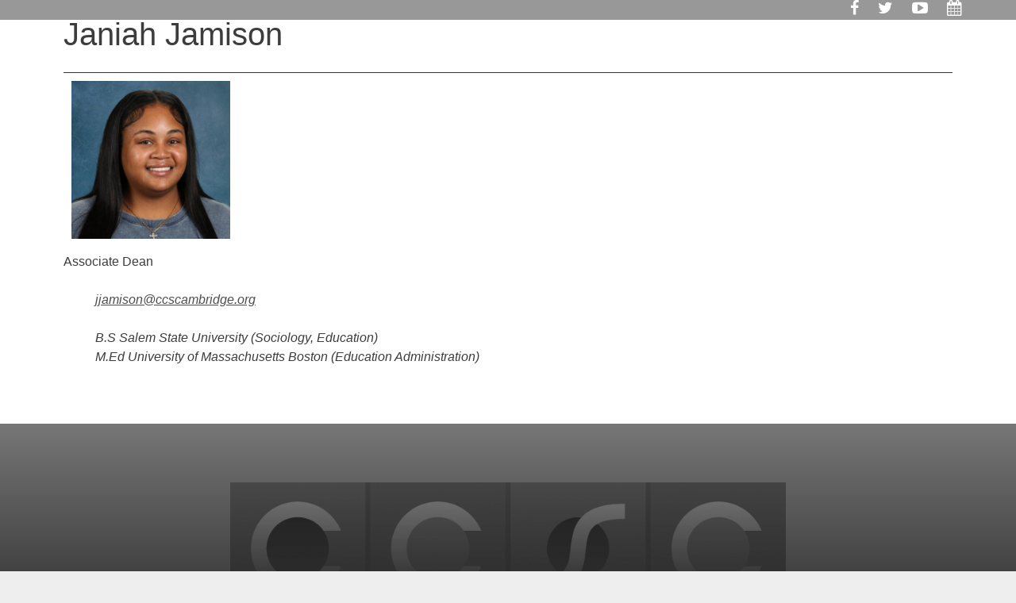

--- FILE ---
content_type: text/html; charset=utf-8
request_url: https://ccscambridge.org/content/janiah-jamison
body_size: 13148
content:
<!DOCTYPE html>
<html  lang="en" dir="ltr" prefix="content: http://purl.org/rss/1.0/modules/content/ dc: http://purl.org/dc/terms/ foaf: http://xmlns.com/foaf/0.1/ og: http://ogp.me/ns# rdfs: http://www.w3.org/2000/01/rdf-schema# sioc: http://rdfs.org/sioc/ns# sioct: http://rdfs.org/sioc/types# skos: http://www.w3.org/2004/02/skos/core# xsd: http://www.w3.org/2001/XMLSchema#">
<head>
  <meta charset="utf-8" />
<meta name="Generator" content="Drupal 7 (http://drupal.org)" />
<link rel="canonical" href="/content/janiah-jamison" />
<link rel="shortlink" href="/node/262" />
<link rel="shortcut icon" href="https://ccscambridge.org/favicon.ico" type="image/vnd.microsoft.icon" />
  <title>Janiah Jamison | Community Charter School of Cambridge</title>

      <meta name="MobileOptimized" content="width">
    <meta name="HandheldFriendly" content="true">
    <meta name="viewport" content="width=device-width">
  
  <style>
@import url("https://ccscambridge.org/sites/all/modules/colorbox_node/colorbox_node.css?r2bm6w");
@import url("https://ccscambridge.org/modules/field/theme/field.css?r2bm6w");
@import url("https://ccscambridge.org/modules/search/search.css?r2bm6w");
@import url("https://ccscambridge.org/modules/user/user.css?r2bm6w");
@import url("https://ccscambridge.org/sites/all/modules/views_slideshow_xtra/views_slideshow_xtra_overlay/css/views_slideshow_xtra_overlay.css?r2bm6w");
@import url("https://ccscambridge.org/sites/all/modules/views/css/views.css?r2bm6w");
@import url("https://ccscambridge.org/sites/all/modules/ckeditor/css/ckeditor.css?r2bm6w");
</style>
<style>
@import url("https://ccscambridge.org/sites/all/modules/colorbox/styles/default/colorbox_style.css?r2bm6w");
@import url("https://ccscambridge.org/sites/all/modules/ctools/css/ctools.css?r2bm6w");
@import url("https://ccscambridge.org/sites/all/modules/views_slideshow_xtra/views_slideshow_xtra.css?r2bm6w");
@import url("https://ccscambridge.org/sites/all/libraries/fontawesome/css/font-awesome.css?r2bm6w");
</style>
<style>
@import url("https://ccscambridge.org/sites/all/themes/community_charter_school_of_cambridge/css/styles.css?r2bm6w");
</style>
  <!-- Facebook Pixel Code -->
<script>
!function(f,b,e,v,n,t,s)
{if(f.fbq)return;n=f.fbq=function(){n.callMethod?
n.callMethod.apply(n,arguments):n.queue.push(arguments)};
if(!f._fbq)f._fbq=n;n.push=n;n.loaded=!0;n.version='2.0';
n.queue=[];t=b.createElement(e);t.async=!0;
t.src=v;s=b.getElementsByTagName(e)[0];
s.parentNode.insertBefore(t,s)}(window, document,'script',
'https://connect.facebook.net/en_US/fbevents.js');
fbq('init', '595741151330716');
fbq('track', 'PageView');
</script>
<noscript><img height="1" width="1" style="display:none"
src="https://www.facebook.com/tr?id=595741151330716&ev=PageView&noscript=1"
/></noscript>
<!-- End Facebook Pixel Code -->  <script src="https://ccscambridge.org/sites/all/modules/jquery_update/replace/jquery/1.10/jquery.js?v=1.10.2"></script>
<script src="https://ccscambridge.org/misc/jquery-extend-3.4.0.js?v=1.10.2"></script>
<script src="https://ccscambridge.org/misc/jquery-html-prefilter-3.5.0-backport.js?v=1.10.2"></script>
<script src="https://ccscambridge.org/misc/jquery.once.js?v=1.2"></script>
<script src="https://ccscambridge.org/misc/drupal.js?r2bm6w"></script>
<script src="https://ccscambridge.org/misc/ajax.js?v=7.80"></script>
<script src="https://ccscambridge.org/sites/all/modules/jquery_update/js/jquery_update.js?v=0.0.1"></script>
<script src="https://ccscambridge.org/sites/all/modules/admin_menu/admin_devel/admin_devel.js?r2bm6w"></script>
<script src="https://ccscambridge.org/sites/all/modules/views_slideshow_xtra/views_slideshow_xtra_overlay/js/views_slideshow_xtra_overlay.js?r2bm6w"></script>
<script src="https://ccscambridge.org/sites/all/libraries/colorbox/jquery.colorbox-min.js?r2bm6w"></script>
<script src="https://ccscambridge.org/sites/all/modules/colorbox/js/colorbox.js?r2bm6w"></script>
<script src="https://ccscambridge.org/sites/all/modules/colorbox/styles/default/colorbox_style.js?r2bm6w"></script>
<script src="https://ccscambridge.org/sites/all/modules/colorbox/js/colorbox_load.js?r2bm6w"></script>
<script src="https://ccscambridge.org/sites/all/modules/views_slideshow_xtra/views_slideshow_xtra.js?r2bm6w"></script>
<script src="https://ccscambridge.org/sites/all/modules/google_analytics/googleanalytics.js?r2bm6w"></script>
<script>(function(i,s,o,g,r,a,m){i["GoogleAnalyticsObject"]=r;i[r]=i[r]||function(){(i[r].q=i[r].q||[]).push(arguments)},i[r].l=1*new Date();a=s.createElement(o),m=s.getElementsByTagName(o)[0];a.async=1;a.src=g;m.parentNode.insertBefore(a,m)})(window,document,"script","https://www.google-analytics.com/analytics.js","ga");ga("create", "UA-129015779-1", {"cookieDomain":"auto"});ga("set", "anonymizeIp", true);ga("send", "pageview");</script>
<script src="https://ccscambridge.org/misc/progress.js?v=7.80"></script>
<script src="https://ccscambridge.org/sites/all/modules/colorbox_node/colorbox_node.js?r2bm6w"></script>
<script src="https://ccscambridge.org/sites/all/themes/community_charter_school_of_cambridge/js/headroom.min.js?r2bm6w"></script>
<script src="https://ccscambridge.org/sites/all/themes/community_charter_school_of_cambridge/js/script.js?r2bm6w"></script>
<script>jQuery.extend(Drupal.settings, {"basePath":"\/","pathPrefix":"","ajaxPageState":{"theme":"community_charter_school_of_cambridge","theme_token":"IAU7oufytzVVvUfDoFTnx4-PVe0sNrCrUoop1jGnFAw","jquery_version":"1.10","js":{"sites\/all\/modules\/jquery_update\/replace\/jquery\/1.10\/jquery.js":1,"misc\/jquery-extend-3.4.0.js":1,"misc\/jquery-html-prefilter-3.5.0-backport.js":1,"misc\/jquery.once.js":1,"misc\/drupal.js":1,"misc\/ajax.js":1,"sites\/all\/modules\/jquery_update\/js\/jquery_update.js":1,"sites\/all\/modules\/admin_menu\/admin_devel\/admin_devel.js":1,"sites\/all\/modules\/views_slideshow_xtra\/views_slideshow_xtra_overlay\/js\/views_slideshow_xtra_overlay.js":1,"sites\/all\/libraries\/colorbox\/jquery.colorbox-min.js":1,"sites\/all\/modules\/colorbox\/js\/colorbox.js":1,"sites\/all\/modules\/colorbox\/styles\/default\/colorbox_style.js":1,"sites\/all\/modules\/colorbox\/js\/colorbox_load.js":1,"sites\/all\/modules\/views_slideshow_xtra\/views_slideshow_xtra.js":1,"sites\/all\/modules\/google_analytics\/googleanalytics.js":1,"0":1,"misc\/progress.js":1,"sites\/all\/modules\/colorbox_node\/colorbox_node.js":1,"sites\/all\/themes\/community_charter_school_of_cambridge\/js\/headroom.min.js":1,"sites\/all\/themes\/community_charter_school_of_cambridge\/js\/script.js":1},"css":{"modules\/system\/system.base.css":1,"modules\/system\/system.menus.css":1,"modules\/system\/system.messages.css":1,"modules\/system\/system.theme.css":1,"sites\/all\/modules\/colorbox_node\/colorbox_node.css":1,"modules\/comment\/comment.css":1,"modules\/field\/theme\/field.css":1,"modules\/node\/node.css":1,"modules\/search\/search.css":1,"modules\/user\/user.css":1,"sites\/all\/modules\/views_slideshow_xtra\/views_slideshow_xtra_overlay\/css\/views_slideshow_xtra_overlay.css":1,"sites\/all\/modules\/views\/css\/views.css":1,"sites\/all\/modules\/ckeditor\/css\/ckeditor.css":1,"sites\/all\/modules\/colorbox\/styles\/default\/colorbox_style.css":1,"sites\/all\/modules\/ctools\/css\/ctools.css":1,"sites\/all\/modules\/views_slideshow_xtra\/views_slideshow_xtra.css":1,"sites\/all\/libraries\/fontawesome\/css\/font-awesome.css":1,"sites\/all\/themes\/community_charter_school_of_cambridge\/system.base.css":1,"sites\/all\/themes\/community_charter_school_of_cambridge\/system.menus.css":1,"sites\/all\/themes\/community_charter_school_of_cambridge\/system.messages.css":1,"sites\/all\/themes\/community_charter_school_of_cambridge\/system.theme.css":1,"sites\/all\/themes\/community_charter_school_of_cambridge\/comment.css":1,"sites\/all\/themes\/community_charter_school_of_cambridge\/node.css":1,"sites\/all\/themes\/community_charter_school_of_cambridge\/css\/styles.css":1}},"colorbox":{"opacity":"0.85","current":"{current} of {total}","previous":"\u00ab Prev","next":"Next \u00bb","close":"Close","maxWidth":"98%","maxHeight":"98%","fixed":true,"mobiledetect":true,"mobiledevicewidth":"480px","specificPagesDefaultValue":"admin*\nimagebrowser*\nimg_assist*\nimce*\nnode\/add\/*\nnode\/*\/edit\nprint\/*\nprintpdf\/*\nsystem\/ajax\nsystem\/ajax\/*"},"googleanalytics":{"trackOutbound":1,"trackMailto":1,"trackDownload":1,"trackDownloadExtensions":"7z|aac|arc|arj|asf|asx|avi|bin|csv|doc(x|m)?|dot(x|m)?|exe|flv|gif|gz|gzip|hqx|jar|jpe?g|js|mp(2|3|4|e?g)|mov(ie)?|msi|msp|pdf|phps|png|ppt(x|m)?|pot(x|m)?|pps(x|m)?|ppam|sld(x|m)?|thmx|qtm?|ra(m|r)?|sea|sit|tar|tgz|torrent|txt|wav|wma|wmv|wpd|xls(x|m|b)?|xlt(x|m)|xlam|xml|z|zip","trackColorbox":1},"colorbox_node":{"width":"600px","height":"600px"}});</script>
      <!--[if lt IE 9]>
    <script src="/sites/all/themes/zen/js/html5shiv.min.js"></script>
    <![endif]-->
  </head>
<body class="html not-front not-logged-in no-sidebars page-node page-node- page-node-262 node-type-staff-profile section-content" >
      <p class="skip-link__wrapper">
      <a href="#main-menu" class="skip-link visually-hidden visually-hidden--focusable" id="skip-link">Jump to navigation</a>
    </p>
      
<div class="layout-center">

  <header class="header" role="banner">

    
    
    
      <div class="header__region region region-header">
    <div class="block block-block social-media-links-block first last odd" id="block-block-7">

      
  <div class="social-media-links-wrapper"><ul class="social-media-links"><li>
<div id="google_translate_element"></div><script type="text/javascript">
function googleTranslateElementInit() {
  new google.translate.TranslateElement({pageLanguage: 'en', layout: google.translate.TranslateElement.InlineLayout.SIMPLE, gaTrack: true, gaId: 'UA-19573672-1'}, 'google_translate_element');
}
</script><script type="text/javascript" src="//translate.google.com/translate_a/element.js?cb=googleTranslateElementInit"></script>
</li>
<li><a target="_blank" class="smo" href="https://www.facebook.com/communitycharterschoolcambridge" id="fb-icon"><span>Facebook</span><i class="fa fa-facebook" aria-hidden="true"></i></a></li>
<li><a target="_blank" class="smo" href="https://twitter.com/CCSCambridge" id="tw-icon"><span>Twitter</span><i class="fa fa-twitter" aria-hidden="true"></i></a></li>
<li><a target="_blank" class="smo" href="https://www.youtube.com/channel/UCf4RJwmSIi15EqGNC9ISXbg/featured" id="yt-icon"><span>Youtube</span><i class="fa fa-youtube-play" aria-hidden="true"></i><br></a></li>
<li><a target="_blank" class="smo" href="/students-and-families/school-calendar" id="cal-icon"><span>School Calendar</span><i class="fa fa-calendar" aria-hidden="true"></i></a></li>
</ul>
</div>
</div>
  </div>

  </header>

  <div class="layout-3col layout-swap">

    
    <main class="layout-3col__full" role="main">
                  <a href="#skip-link" class="visually-hidden visually-hidden--focusable" id="main-content">Back to top</a>
                    <h1>Janiah Jamison</h1>
                                          


<article class="node node-staff-profile view-mode-full clearfix node-262" about="/content/janiah-jamison" typeof="sioc:Item foaf:Document">

      <header>
                  <span property="dc:title" content="Janiah Jamison" class="rdf-meta element-hidden"></span>
      
          </header>
  
  <div class="field field-name-field-staff-profile-picture field-type-image field-label-hidden"><div class="field-items"><div class="field-item even"><img typeof="foaf:Image" src="https://ccscambridge.org/sites/default/files/styles/medium/public/202122.JPG?itok=RO9UIIOW" width="220" height="219" alt="" /></div></div></div><div class="field field-name-field-title field-type-text field-label-hidden"><div class="field-items"><div class="field-item even">Associate Dean</div></div></div><div class="field field-name-body field-type-text-with-summary field-label-hidden"><div class="field-items"><div class="field-item even" property="content:encoded"><p><em><a href="mailto:jjamison@ccscambridge.org">jjamison@ccscambridge.org</a></em></p>
<p><em>B.S Salem State University (Sociology, Education) <br />
M.Ed University of Massachusetts Boston (Education Administration) </em></p>
<p>
 </p>
</div></div></div>
  
  
</article>          </main>

    <div class="layout-swap__top layout-3col__full">

      <a href="#skip-link" class="visually-hidden visually-hidden--focusable" id="main-menu" tabindex="-1">Back to top</a>

      
      
    </div>

    
    
  </div>

    <footer class="footer region region-footer" role="contentinfo">
    <div class="block block-block first odd" id="block-block-1">

      
  <p><img alt="" src="/sites/default/files/Logo-Footer.png" style="width:840px" /></p>

</div>
<div class="block block-block last even" id="block-block-2">

      
  <p>Community Charter School of Cambridge<br />
245 Bent St. Cambridge, MA 02141<br />
Phone: (617) 354-0047 | Fax: (617) 354-3624 | <a href="mailto:info@ccscambridge.org">info@ccscambridge.org</a></p>

</div>
  </footer>

</div>

  </body>
</html>


--- FILE ---
content_type: text/css
request_url: https://ccscambridge.org/sites/all/themes/community_charter_school_of_cambridge/css/styles.css?r2bm6w
body_size: 69484
content:
@charset "UTF-8";
* {
  box-sizing: border-box;
}

html {
  font-size: 100%;
  line-height: 1.5em;
  font-family: "Proxima Nova", proxima-nova, Helvetica, sans-serif;
  -ms-text-size-adjust: 100%;
  -webkit-text-size-adjust: 100%;
  min-height: 100%;
}

@media print {
  html {
    font-size: 12pt;
  }
}

body {
  margin: 0;
  padding: 0;
  color: #000;
  background-color: #fff;
}

article,
aside,
details,
figcaption,
figure,
footer,
header,
main,
menu,
nav,
section,
summary {
  display: block;
}

audio,
canvas,
progress,
video {
  display: inline-block;
}

audio:not([controls]) {
  display: none;
  height: 0;
}

progress {
  vertical-align: baseline;
}

template,
[hidden] {
  display: none;
}

a {
  color: #000;
  -webkit-text-decoration-skip: objects;
}

:visited {
  color: #000;
}

a:active {
  color: #c00;
}

a:active:not(.button) {
  background-color: transparent;
}

a:active,
a:hover {
  outline-width: 0;
}

@media print {
  :link,
  :visited {
    text-decoration: underline;
  }
  a[href]:after {
    content: " (" attr(href) ")";
    font-weight: normal;
    font-size: 16px;
    text-decoration: none;
  }
  a[href^='javascript:']:after,
  a[href^='#']:after {
    content: '';
  }
}

h1,
.header__site-name {
  font-size: 2rem;
  line-height: 3rem;
  margin-top: 1.5rem;
  margin-bottom: 1.5rem;
}

h2 {
  font-size: 1.5rem;
  line-height: 2.25rem;
  margin-top: 1.5rem;
  margin-bottom: 1.5rem;
}

h3 {
  font-size: 1.25rem;
  line-height: 2.25rem;
  margin-top: 1.5rem;
  margin-bottom: 1.5rem;
}

h4 {
  font-size: 1rem;
  line-height: 1.5rem;
  margin-top: 1.5rem;
  margin-bottom: 1.5rem;
}

h5 {
  font-size: 0.875rem;
  line-height: 1.5rem;
  margin-top: 1.5rem;
  margin-bottom: 1.5rem;
}

h6 {
  font-size: 0.625rem;
  line-height: 1.5rem;
  margin-top: 1.5rem;
  margin-bottom: 1.5rem;
}

abbr[title] {
  border-bottom: 0;
  text-decoration: underline;
  text-decoration: underline dotted;
}

@media print {
  abbr[title]:after {
    content: " (" attr(title) ")";
  }
}

b,
strong {
  font-weight: inherit;
}

strong,
b {
  font-weight: bolder;
}

pre,
code,
kbd,
samp,
var {
  font-family: Menlo, "DejaVu Sans Mono", "Ubuntu Mono", Courier, "Courier New", monospace, sans-serif;
  font-size: 1em;
}

dfn {
  font-style: italic;
}

mark {
  background-color: #fd0;
  color: #000;
}

small {
  font-size: 0.875rem;
}

sub,
sup {
  font-size: 0.625rem;
  line-height: 0;
  position: relative;
  vertical-align: baseline;
}

sub {
  bottom: -.25em;
}

sup {
  top: -.5em;
}

.divider,
hr {
  margin: 1.5rem 0;
  border: 0;
  border-top: 1px solid #cccccc;
}

.divider > :first-child,
hr > :first-child {
  margin-top: 1.5rem;
}

blockquote {
  margin: 1.5rem 2rem;
}

dl,
menu,
ol,
ul {
  margin: 1.5rem 0;
}

ol ol,
ol ul,
ul ol,
ul ul {
  margin: 0;
}

dd {
  margin: 0 0 0 32px;
}

[dir="rtl"] dd {
  margin: 0 32px 0 0;
}

menu,
ol,
ul {
  padding: 0 0 0 32px;
}

[dir="rtl"] menu, [dir="rtl"]
ol, [dir="rtl"]
ul {
  padding: 0 32px 0 0;
}

figure {
  margin: 1.5rem 0;
}

hr {
  box-sizing: content-box;
  height: 0;
  overflow: visible;
}

p,
pre {
  margin: 1.5rem 0;
}

img {
  border-style: none;
}

img,
svg {
  max-width: 100%;
  height: auto;
}

svg:not(:root) {
  overflow: hidden;
}

button,
input,
optgroup,
select,
textarea {
  box-sizing: border-box;
  max-width: 100%;
  font: inherit;
  margin: 0;
}

button {
  overflow: visible;
}

button,
select {
  text-transform: none;
}

input {
  overflow: visible;
}

[type='number']::-webkit-inner-spin-button,
[type='number']::-webkit-outer-spin-button {
  height: auto;
}

[type='search'] {
  -webkit-appearance: textfield;
  outline-offset: -2px;
}

[type='search']::-webkit-search-cancel-button, [type='search']::-webkit-search-decoration {
  -webkit-appearance: none;
}

::-webkit-input-placeholder {
  color: inherit;
  opacity: .54;
}

::-webkit-file-upload-button {
  -webkit-appearance: button;
  font: inherit;
}

.button,
button,
html [type='button'],
[type='reset'],
[type='submit'] {
  -moz-appearance: button;
  -webkit-appearance: button;
}

.button,
button,
[type='button'],
[type='reset'],
[type='submit'] {
  display: inline-block;
  padding: 2px 6px;
  line-height: inherit;
  text-decoration: none;
  cursor: pointer;
  color: #000;
}

.button::-moz-focus-inner,
button::-moz-focus-inner,
[type='button']::-moz-focus-inner,
[type='reset']::-moz-focus-inner,
[type='submit']::-moz-focus-inner {
  border-style: none;
  padding: 0;
}

.button:-moz-focusring,
button:-moz-focusring,
[type='button']:-moz-focusring,
[type='reset']:-moz-focusring,
[type='submit']:-moz-focusring {
  outline: 1px dotted ButtonText;
}

.button:hover, .button:focus, .button:active,
button:hover,
button:focus,
button:active,
[type='button']:hover,
[type='button']:focus,
[type='button']:active,
[type='reset']:hover,
[type='reset']:focus,
[type='reset']:active,
[type='submit']:hover,
[type='submit']:focus,
[type='submit']:active {
  text-decoration: none;
  color: #000;
}

.button[disabled],
button[disabled],
[disabled][type='button'],
[disabled][type='reset'],
[disabled][type='submit'] {
  cursor: default;
  color: #999999;
}

.button[disabled]:hover,
button[disabled]:hover,
[disabled]:hover[type='button'],
[disabled]:hover[type='reset'],
[disabled]:hover[type='submit'], .button[disabled]:focus,
button[disabled]:focus,
[disabled]:focus[type='button'],
[disabled]:focus[type='reset'],
[disabled]:focus[type='submit'], .button[disabled]:active,
button[disabled]:active,
[disabled]:active[type='button'],
[disabled]:active[type='reset'],
[disabled]:active[type='submit'] {
  color: #999999;
}

[type='checkbox'],
[type='radio'] {
  box-sizing: border-box;
  padding: 0;
}

fieldset {
  padding: 0.525rem 0.9375rem 0.975rem;
  border: 1px solid #cccccc;
  margin: 0 2px;
}

legend {
  box-sizing: border-box;
  display: table;
  max-width: 100%;
  white-space: normal;
  color: inherit;
  margin-left: -5px;
  padding: 0 5px;
}

label {
  display: block;
  font-weight: bold;
}

optgroup {
  font-weight: bold;
}

textarea {
  overflow: auto;
}

table {
  margin: 1.5rem 0;
  border-collapse: collapse;
  border-spacing: 0;
  width: 100%;
}

td,
th {
  padding: 0;
}

.layout-3col {
  margin-left: -20px;
  margin-right: -20px;
  padding-left: 0;
  padding-right: 0;
}

.layout-3col:before {
  content: "";
  display: table;
}

.layout-3col:after {
  content: "";
  display: table;
  clear: both;
}

.layout-3col__full, .layout-3col__left-content, .layout-3col__right-content, .layout-3col__left-sidebar, .layout-3col__right-sidebar, .layout-3col__first-left-sidebar, .layout-3col__second-left-sidebar, .layout-3col__col-1, .layout-3col__col-2, .layout-3col__col-3, .layout-3col__col-4, .layout-3col__col-x {
  clear: both;
  padding-left: 20px;
  padding-right: 20px;
  float: left;
  width: 100%;
  margin-left: 0%;
  margin-right: -100%;
}

[dir="rtl"] .layout-3col__full, [dir="rtl"] .layout-3col__left-content, [dir="rtl"] .layout-3col__right-content, [dir="rtl"] .layout-3col__left-sidebar, [dir="rtl"] .layout-3col__right-sidebar, [dir="rtl"] .layout-3col__first-left-sidebar, [dir="rtl"] .layout-3col__second-left-sidebar, [dir="rtl"] .layout-3col__col-1, [dir="rtl"] .layout-3col__col-2, [dir="rtl"] .layout-3col__col-3, [dir="rtl"] .layout-3col__col-4, [dir="rtl"] .layout-3col__col-x {
  float: right;
  margin-right: 0%;
  margin-left: -100%;
}

@media (min-width: 777px) {
  .layout-3col {
    margin-left: -12px;
    margin-right: -13px;
    padding-left: 0;
    padding-right: 0;
  }
  .layout-3col:before {
    content: "";
    display: table;
  }
  .layout-3col:after {
    content: "";
    display: table;
    clear: both;
  }
  [dir="rtl"] .layout-3col {
    margin-left: -13px;
    margin-right: -12px;
  }
  .layout-3col__full, .layout-3col__left-content, .layout-3col__right-content, .layout-3col__left-sidebar, .layout-3col__right-sidebar {
    float: left;
    width: 100%;
    margin-left: 0%;
    margin-right: -100%;
    padding-left: 12px;
    padding-right: 13px;
  }
  [dir="rtl"] .layout-3col__full, [dir="rtl"] .layout-3col__left-content, [dir="rtl"] .layout-3col__right-content, [dir="rtl"] .layout-3col__left-sidebar, [dir="rtl"] .layout-3col__right-sidebar {
    float: right;
    margin-right: 0%;
    margin-left: -100%;
  }
  [dir="rtl"] .layout-3col__full, [dir="rtl"] .layout-3col__left-content, [dir="rtl"] .layout-3col__right-content, [dir="rtl"] .layout-3col__left-sidebar, [dir="rtl"] .layout-3col__right-sidebar {
    padding-left: 13px;
    padding-right: 12px;
  }
  .layout-3col__first-left-sidebar, .layout-3col__col-1, .layout-3col__col-3, .layout-3col__col-x:nth-child(2n + 1) {
    float: left;
    width: 50%;
    margin-left: 0%;
    margin-right: -100%;
    padding-left: 12px;
    padding-right: 13px;
  }
  [dir="rtl"] .layout-3col__first-left-sidebar, [dir="rtl"] .layout-3col__col-1, [dir="rtl"] .layout-3col__col-3, [dir="rtl"] .layout-3col__col-x:nth-child(2n + 1) {
    float: right;
    margin-right: 0%;
    margin-left: -100%;
  }
  [dir="rtl"] .layout-3col__first-left-sidebar, [dir="rtl"] .layout-3col__col-1, [dir="rtl"] .layout-3col__col-3, [dir="rtl"] .layout-3col__col-x:nth-child(2n + 1) {
    padding-left: 13px;
    padding-right: 12px;
  }
  .layout-3col__second-left-sidebar, .layout-3col__col-2, .layout-3col__col-4, .layout-3col__col-x:nth-child(2n) {
    clear: none;
    float: left;
    width: 50%;
    margin-left: 50%;
    margin-right: -100%;
    padding-left: 12px;
    padding-right: 13px;
  }
  [dir="rtl"] .layout-3col__second-left-sidebar, [dir="rtl"] .layout-3col__col-2, [dir="rtl"] .layout-3col__col-4, [dir="rtl"] .layout-3col__col-x:nth-child(2n) {
    float: right;
    margin-right: 50%;
    margin-left: -100%;
  }
  [dir="rtl"] .layout-3col__second-left-sidebar, [dir="rtl"] .layout-3col__col-2, [dir="rtl"] .layout-3col__col-4, [dir="rtl"] .layout-3col__col-x:nth-child(2n) {
    padding-left: 13px;
    padding-right: 12px;
  }
}

@media (min-width: 999px) {
  .layout-3col__full {
    float: left;
    width: 100%;
    margin-left: 0%;
    margin-right: -100%;
  }
  [dir="rtl"] .layout-3col__full {
    float: right;
    margin-right: 0%;
    margin-left: -100%;
  }
  .layout-3col__left-content {
    float: left;
    width: 66.66667%;
    margin-left: 0%;
    margin-right: -100%;
  }
  [dir="rtl"] .layout-3col__left-content {
    float: right;
    margin-right: 0%;
    margin-left: -100%;
  }
  .layout-3col__right-content {
    float: left;
    width: 66.66667%;
    margin-left: 33.33333%;
    margin-right: -100%;
  }
  [dir="rtl"] .layout-3col__right-content {
    float: right;
    margin-right: 33.33333%;
    margin-left: -100%;
  }
  .layout-3col__left-sidebar, .layout-3col__first-left-sidebar, .layout-3col__second-left-sidebar {
    clear: right;
    float: right;
    width: 33.33333%;
    margin-right: 66.66667%;
    margin-left: -100%;
  }
  [dir="rtl"] .layout-3col__left-sidebar, [dir="rtl"] .layout-3col__first-left-sidebar, [dir="rtl"] .layout-3col__second-left-sidebar {
    clear: left;
  }
  [dir="rtl"] .layout-3col__left-sidebar, [dir="rtl"] .layout-3col__first-left-sidebar, [dir="rtl"] .layout-3col__second-left-sidebar {
    float: left;
    margin-left: 66.66667%;
    margin-right: -100%;
  }
  .layout-3col__right-sidebar {
    clear: right;
    float: right;
    width: 33.33333%;
    margin-right: 0%;
    margin-left: -100%;
  }
  [dir="rtl"] .layout-3col__right-sidebar {
    clear: left;
  }
  [dir="rtl"] .layout-3col__right-sidebar {
    float: left;
    margin-left: 0%;
    margin-right: -100%;
  }
  .layout-3col__col-1, .layout-3col__col-x:nth-child(3n+1) {
    clear: both;
    float: left;
    width: 33.33333%;
    margin-left: 0%;
    margin-right: -100%;
  }
  [dir="rtl"] .layout-3col__col-1, [dir="rtl"] .layout-3col__col-x:nth-child(3n+1) {
    float: right;
    margin-right: 0%;
    margin-left: -100%;
  }
  .layout-3col__col-2, .layout-3col__col-x:nth-child(3n+2) {
    clear: none;
    float: left;
    width: 33.33333%;
    margin-left: 33.33333%;
    margin-right: -100%;
  }
  [dir="rtl"] .layout-3col__col-2, [dir="rtl"] .layout-3col__col-x:nth-child(3n+2) {
    float: right;
    margin-right: 33.33333%;
    margin-left: -100%;
  }
  .layout-3col__col-3, .layout-3col__col-x:nth-child(3n) {
    clear: none;
    float: left;
    width: 33.33333%;
    margin-left: 66.66667%;
    margin-right: -100%;
  }
  [dir="rtl"] .layout-3col__col-3, [dir="rtl"] .layout-3col__col-x:nth-child(3n) {
    float: right;
    margin-right: 66.66667%;
    margin-left: -100%;
  }
  .layout-3col__col-4 {
    display: none;
  }
}

.layout-3col__grid-item-container {
  padding-left: 0;
  padding-right: 0;
}

.layout-3col__grid-item-container:before {
  content: "";
  display: table;
}

.layout-3col__grid-item-container:after {
  content: "";
  display: table;
  clear: both;
}

.layout-center {
  /*  @include zen-apply-gutter-padding(); */
  margin: 0 auto;
}

.layout-center--shared-grid,
.layout-center.layout-3col {
  padding-left: 0;
  padding-right: 0;
}

.layout-swap {
  position: relative;
}

@media (min-width: 555px) {
  .layout-swap {
    padding-top: 48px;
  }
}

@media (min-width: 555px) {
  .layout-swap__top {
    position: absolute;
    top: 0;
    height: 48px;
    width: 100%;
  }
}

.box {
  margin-bottom: 1.5rem;
  border: 5px solid #cccccc;
  padding: 1em;
}

.box__title {
  margin: 0;
}

.box:focus, .box:hover, .box.is-focus, .box--is-focus {
  border-color: #000;
}

.box--highlight {
  border-color: #000;
}

.clearfix:before,
.header:before,
.tabs:before {
  content: '';
  display: table;
}

.clearfix:after,
.header:after,
.tabs:after {
  content: '';
  display: table;
  clear: both;
}

.comment__section,
.comments {
  margin: 1.5rem 0;
}

.comment__title {
  margin: 0;
}

.comment__permalink {
  text-transform: uppercase;
  font-size: 75%;
}

.comment--preview,
.comment-preview {
  background-color: #fffadb;
}

.comment--nested,
.indented {
  margin-left: 32px;
}

[dir="rtl"] .comment--nested, [dir="rtl"] .indented {
  margin-left: 0;
  margin-right: 32px;
}

.header__logo {
  float: left;
  margin: 0 10px 0 0;
  padding: 0;
}

[dir="rtl"] .header__logo {
  float: right;
  margin: 0 0 0 10px;
}

.header__logo-image {
  vertical-align: bottom;
}

.header__name-and-slogan {
  float: left;
}

.header__site-name {
  margin: 0;
}

.header__site-link:link, .header__site-link:visited {
  color: #000;
  text-decoration: none;
}

.header__site-link:hover, .header__site-link:focus {
  text-decoration: underline;
}

.header__site-slogan {
  margin: 0;
}

.header__secondary-menu {
  float: right;
}

[dir="rtl"] .header__secondary-menu {
  float: left;
}

.header__region {
  clear: both;
}

.hidden,
html.js .js-hidden,
html.js .element-hidden,
html.js .js-hide {
  display: none;
}

.highlight-mark,
.new,
.update {
  color: #c00;
  background-color: transparent;
}

.inline-links,
.inline.links {
  padding: 0;
}

.inline-links__item,
.inline.links li {
  display: inline;
  list-style-type: none;
  padding: 0 1em 0 0;
}

[dir="rtl"] .inline-links__item, [dir="rtl"] .inline.links li, .inline.links [dir="rtl"] li {
  display: inline-block;
  padding: 0 0 0 1em;
}

.inline-sibling,
.field-label-inline .field-label,
span.field-label {
  display: inline;
  margin-right: 10px;
}

[dir="rtl"] .inline-sibling, [dir="rtl"] .field-label-inline .field-label, .field-label-inline [dir="rtl"] .field-label, [dir="rtl"] span.field-label {
  margin-right: 0;
  margin-left: 10px;
}

.inline-sibling__child,
.inline-sibling *,
.field-label-inline .field-label *,
span.field-label * {
  display: inline;
}

.inline-sibling__adjacent,
.inline-sibling + *,
.inline-sibling + * > :first-child,
.inline-sibling + * > :first-child > :first-child,
.field-label-inline .field-label + *,
span.field-label + *,
.field-label-inline .field-label + * > :first-child,
span.field-label + * > :first-child,
.field-label-inline .field-label + * > :first-child > :first-child,
span.field-label + * > :first-child > :first-child {
  display: inline;
}

.field-label-inline .field-label,
.field-label-inline .field-items {
  float: none;
}

.messages,
.messages--status {
  margin: 1.5rem 0;
  position: relative;
  padding: 10px 10px 10px 44px;
  border: 1px solid #0072b9;
}

[dir="rtl"] .messages, [dir="rtl"] .messages--status {
  padding: 10px 44px 10px 10px;
  background-position: 99% 8px;
}

.messages__icon {
  position: absolute;
  top: 50%;
  left: 10px;
  height: 24px;
  width: 24px;
  margin-top: -12px;
  line-height: 1;
}

[dir="rtl"] .messages__icon {
  left: auto;
  right: 0;
}

.messages__icon path {
  fill: #0072b9;
}

.messages__highlight,
.messages--error .error,
.messages.error .error {
  color: #000;
}

.messages__list {
  margin: 0;
}

.messages__item {
  list-style-image: none;
}

.messages--ok-color,
.messages,
.messages--status,
.ok,
.revision-current {
  background-color: #f6fcff;
  color: #0072b9;
}

.messages--warning-color,
.messages--warning,
.messages.warning,
.warning {
  background-color: #fffce6;
  color: #000;
}

.messages--error-color,
.messages--error,
.messages.error,
.error {
  background-color: #fff0f0;
  color: #c00;
}

.messages--warning,
.messages.warning {
  border-color: #fd0;
}

.messages--warning path,
.messages.warning path {
  fill: #fd0;
}

.messages--error,
.messages.error {
  border-color: #c00;
}

.messages--error path,
.messages.error path {
  fill: #c00;
}

@media print {
  .print-none,
  .toolbar,
  .action-links,
  .links,
  .book-navigation,
  .forum-topic-navigation,
  .feed-icons {
    display: none;
  }
}

.responsive-video,
.media-youtube-video,
.media-vimeo-preview-wrapper {
  position: relative;
  padding-bottom: 56.25%;
  padding-top: 25px;
  height: 0;
}

.responsive-video__embed,
.responsive-video iframe,
.media-youtube-video iframe,
.media-vimeo-preview-wrapper iframe {
  position: absolute;
  top: 0;
  left: 0;
  width: 100%;
  height: 100%;
}

.responsive-video--4-3 {
  padding-bottom: 75%;
}

.visually-hidden,
.element-invisible,
.element-focusable,
.breadcrumb__title,
.main-navigation .block-menu .block__title,
.main-navigation .block-menu-block .block__title {
  position: absolute !important;
  height: 1px;
  width: 1px;
  overflow: hidden;
  clip: rect(1px, 1px, 1px, 1px);
  word-wrap: normal;
}

.visually-hidden--off,
.visually-hidden--focusable:active,
.visually-hidden--focusable:focus,
.element-focusable:active,
.element-focusable:focus {
  position: static !important;
  clip: auto;
  height: auto;
  width: auto;
  overflow: visible;
}

.watermark {
  font-family: Impact, "Arial Narrow", Helvetica, sans-serif;
  font-weight: bold;
  text-transform: uppercase;
  display: block;
  height: 0;
  overflow: visible;
  background-color: transparent;
  color: #eeeeee;
  font-size: 75px;
  line-height: 1;
  text-align: center;
  text-shadow: 0 0 1px rgba(0, 0, 0, 0.1);
  word-wrap: break-word;
}

@media print {
  .breadcrumb {
    display: none;
  }
}

.breadcrumb__list {
  margin: 0;
  padding: 0;
}

.breadcrumb__item {
  display: inline;
  list-style-type: none;
  margin: 0;
  padding: 0;
}

.more-link,
.more-help-link {
  text-align: right;
}

[dir="rtl"] .more-link, [dir="rtl"] .more-help-link {
  text-align: left;
}

.more-link__help-icon,
.more-help-link a {
  padding: 1px 0 1px 20px;
  background-image: url(../sass/navigation/more-link/more-link__help-icon.svg);
  background-position: 0 50%;
  background-repeat: no-repeat;
}

[dir="rtl"] .more-link__help-icon, [dir="rtl"] .more-help-link a, .more-help-link [dir="rtl"] a {
  padding: 1px 20px 1px 0;
  background-position: 100% 50%;
}

.nav-menu__item,
.menu__item {
  list-style-image: url(../sass/navigation/nav-menu/leaf.svg);
  list-style-type: square;
}

.nav-menu__item.is-expanded, .nav-menu__item--is-expanded,
.is-expanded.menu__item,
.menu__item.is-expanded {
  list-style-image: url(../sass/navigation/nav-menu/expanded.svg);
  list-style-type: circle;
}

.nav-menu__item.is-collapsed, .nav-menu__item--is-collapsed,
.is-collapsed.menu__item,
.menu__item.is-collapsed {
  list-style-image: url(../sass/navigation/nav-menu/collapsed.svg);
  list-style-type: disc;
}

[dir="rtl"] .nav-menu__item.is-collapsed, [dir="rtl"] .nav-menu__item--is-collapsed, [dir="rtl"] .is-collapsed.menu__item, [dir="rtl"] .menu__item.is-collapsed {
  list-style-image: url(../sass/navigation/nav-menu/collapsed-rtl.svg);
}

.nav-menu__link.is-active, .nav-menu__link--is-active,
.menu a.active {
  color: #000;
}

.navbar,
.main-navigation .links,
.main-navigation .menu {
  margin: 0;
  padding: 0;
  text-align: left;
}

[dir="rtl"] .navbar, [dir="rtl"] .main-navigation .links, .main-navigation [dir="rtl"] .links,
[dir="rtl"] .main-navigation .menu, .main-navigation [dir="rtl"] .menu {
  text-align: right;
}

.navbar__item,
.navbar li,
.main-navigation .links li,
.main-navigation .menu li {
  float: left;
  padding: 0 10px 0 0;
  list-style-type: none;
  list-style-image: none;
}

[dir="rtl"] .navbar__item, [dir="rtl"]
.navbar li, [dir="rtl"] .main-navigation .links li, .main-navigation [dir="rtl"] .links li, [dir="rtl"] .main-navigation .menu li, .main-navigation [dir="rtl"] .menu li {
  float: right;
  padding: 0 0 0 10px;
}

@media only screen and (max-width: 620px) {
  #block-superfish-1 {
    height: 75px;
    background-color: #000;
    padding-top: 35px;
  }
}

#block-superfish-1 #superfish-1-accordion.sf-expanded {
  height: 1500px;
  overflow-y: hidden;
  padding: 10px 0 0 20px;
  font-size: 1.5em;
  width: 100%;
}

#block-superfish-1 #superfish-1-accordion.sf-expanded li {
  padding: 10px 20px;
  overflow-x: hidden;
}

#block-superfish-1 #superfish-1-accordion.sf-expanded li a {
  color: #fff;
  text-decoration: none;
  display: block;
}

#block-superfish-1 #superfish-1-accordion.sf-expanded li ul {
  padding-top: 10px;
}

#block-superfish-1 #superfish-1-accordion.sf-hidden {
  max-height: 0;
}

#block-superfish-1 #superfish-1-accordion {
  /*   transition: height .75s ease-in-out .1s;
    -moz-transition: all .75s ease-in-out .1s;
    -webkit-transition: all .75s ease-in-out .1s; */
  position: absolute;
  z-index: 42;
  background-color: #222;
  opacity: 0.9;
}

#block-superfish-1 #superfish-1-accordion li {
  background-color: transparent;
}

#block-superfish-1 #superfish-1-accordion .sf-depth-1.first {
  margin-top: 70px;
}

@media only screen and (max-width: 620px) {
  #block-superfish-1 #superfish-1-accordion .sf-depth-1.first {
    margin-top: 40px;
  }
}

#block-superfish-1 .sf-accordion-toggle {
  position: absolute;
  right: 17px;
  top: 17px;
}

#block-superfish-1 .sf-accordion-toggle #superfish-1-toggle {
  font-size: 3em;
  color: #000;
  text-decoration: none;
  background-color: transparent;
  display: block;
  height: 40px;
  width: 50px;
  padding-top: 20px;
}

#block-superfish-1 .sf-accordion-toggle #superfish-1-toggle span, #block-superfish-1 .sf-accordion-toggle #superfish-1-toggle span:before, #block-superfish-1 .sf-accordion-toggle #superfish-1-toggle span:after {
  cursor: pointer;
  display: block;
  width: 45px;
  height: 6px;
  position: absolute;
  background: #fff;
  z-index: 101;
  border-radius: 3px;
  transition: all 150ms ease-in-out;
  content: '';
}

#block-superfish-1 .sf-accordion-toggle #superfish-1-toggle span:before {
  top: -13px;
}

#block-superfish-1 .sf-accordion-toggle #superfish-1-toggle span:after {
  bottom: -13px;
}

#block-superfish-1 .sf-accordion-toggle #superfish-1-toggle.sf-expanded span {
  background-color: transparent;
}

#block-superfish-1 .sf-accordion-toggle #superfish-1-toggle.sf-expanded span:before, #block-superfish-1 .sf-accordion-toggle #superfish-1-toggle.sf-expanded span:after {
  top: 0;
}

#block-superfish-1 .sf-accordion-toggle #superfish-1-toggle.sf-expanded span:before {
  -ms-transform: rotate(45deg);
      transform: rotate(45deg);
}

#block-superfish-1 .sf-accordion-toggle #superfish-1-toggle.sf-expanded span:after {
  -ms-transform: rotate(-45deg);
      transform: rotate(-45deg);
}

#superfish-1.headroom--unpinned {
  -ms-transform: translateY(-150%);
      transform: translateY(-150%);
}

#superfish-1 {
  position: fixed;
  top: 25px;
  background-color: rgba(50, 50, 50, 0.4);
  z-index: 100;
  font-weight: 400;
}

#superfish-1 li {
  padding: 26px 0 0 15px;
  height: 55px;
  text-transform: uppercase;
}

#superfish-1 li a {
  color: #fff;
  text-decoration: none;
  padding-left: 5px;
}

#superfish-1 li ul {
  margin-top: 25px;
  background-color: rgba(50, 50, 50, 0.4);
  padding-top: 15px;
}

#superfish-1 li ul li {
  text-transform: none;
  padding: 0;
  height: 35px;
}

#superfish-1 li ul li a {
  padding: 0 0 0 15px;
}

#superfish-1 #menu-415-1 {
  background-image: url("../images/ccsc_logo.png");
  background-repeat: no-repeat;
  text-indent: -10000px;
  margin: 5px 100px 5px 40px;
  padding: 0;
  min-width: 225px;
}

#superfish-1 #menu-415-1 a {
  width: 100%;
  height: 100%;
}

#superfish-1 .sf-megamenu {
  background-color: rgba(50, 50, 50, 0.6);
  height: 390px;
  overflow: hidden;
}

#superfish-1 .sf-megamenu a.sf-depth-2.menuparent {
  display: block;
  background-color: #e52833;
  padding: 10px;
}

#superfish-1 .sf-megamenu li.last .sf-megamenu-column a.sf-depth-2.menuparent {
  margin-right: 75px;
}

#superfish-1 .sf-megamenu li.sf-depth-3 {
  padding: 20px 0 10px 10px;
}

.footer {
  background: linear-gradient(#777, #000);
  color: #fff;
  text-align: center;
}

.footer a, .footer a:visited {
  color: #fff;
}

.footer #block-block-1 {
  margin: 0 auto;
  max-width: 700px;
  padding: 50px 0;
}

#superfish-2 {
  max-width: 900px;
  margin: 0 auto;
  padding-top: 50px;
  padding-left: 9px;
}

#superfish-2 li {
  padding: 20px 50px 0 0;
  text-transform: uppercase;
}

#superfish-2 li a {
  color: #fff;
  text-decoration: none;
}

#superfish-2-select {
  width: 100%;
  color: #fff;
  background-color: #666;
}

.pager {
  clear: both;
  padding: 0;
  text-align: center;
}

@media print {
  .pager {
    display: none;
  }
}

.pager__item,
.pager__current-item,
.pager-current,
.pager-item,
.pager-first,
.pager-previous,
.pager-next,
.pager-last,
.pager-ellipsis {
  display: inline;
  padding: 0 .5em;
  list-style-type: none;
  background-image: none;
}

.pager__current-item,
.pager-current {
  font-weight: bold;
}

.skip-link {
  display: block;
  padding: 2px 0 3px;
  text-align: center;
}

.skip-link:link, .skip-link:visited {
  background-color: #666666;
  color: #fff;
}

.skip-link__wrapper {
  margin: 0;
}

@media print {
  .skip-link__wrapper {
    display: none;
  }
}

.tabs {
  margin: 1.125rem 0 0;
  line-height: 1.875rem;
  border-bottom: 1px solid #cccccc \0/ie;
  background-image: linear-gradient(to top, #cccccc 1px, transparent 1px);
  padding: 0 2px;
  list-style: none;
  white-space: nowrap;
}

@media print {
  .tabs {
    display: none;
  }
}

.tabs__tab {
  float: left;
  margin: 0 3px;
  border: 1px solid #cccccc;
  border-top-left-radius: 8px;
  border-top-right-radius: 8px;
  border-bottom-color: transparent;
  border-bottom: 0 \0/ie;
  overflow: hidden;
  background: #dddddd;
}

[dir="rtl"] .tabs__tab {
  float: right;
}

.tabs__tab.is-active {
  border-bottom-color: #fff;
}

.tabs__tab-link {
  padding: 0 1.5rem;
  display: block;
  text-decoration: none;
  transition: color .3s, background .3s, border .3s;
  text-shadow: #fff 0 1px 0;
  color: #000;
  background: #dddddd;
  letter-spacing: 1px;
}

.tabs__tab-link:focus, .tabs__tab-link:hover {
  background: #eaeaea;
}

.tabs__tab-link:active, .tabs__tab-link.is-active, .tabs__tab-link--is-active {
  background: #fff;
  text-shadow: none;
}

.tabs--off,
.views-displays .secondary {
  margin: 0;
  border-bottom: 0;
  padding: 0;
  background-image: none;
}

.tabs--secondary {
  margin-top: 1.5rem;
  font-size: 0.875rem;
  background-image: none;
}

.tabs + .tabs--secondary {
  margin-top: 0;
  background-image: linear-gradient(to top, #cccccc 1px, transparent 1px);
}

.tabs--secondary .tabs__tab {
  margin: 0.5625rem 0.1875rem;
  border: 0;
  background: transparent;
}

[dir="rtl"] .tabs--secondary .tabs__tab {
  float: right;
}

.tabs--secondary .tabs__tab.is-active {
  border-bottom-color: transparent;
}

.tabs--secondary .tabs__tab-link {
  border: 1px solid #cccccc;
  border-radius: 24px;
  color: #666666;
  background: #f1f1f1;
  letter-spacing: normal;
}

.tabs--secondary .tabs__tab-link:focus, .tabs--secondary .tabs__tab-link:hover {
  color: #333333;
  background: #dddddd;
  border-color: #999999;
}

.tabs--secondary .tabs__tab-link:active, .tabs--secondary .tabs__tab-link.is-active, .tabs--secondary .tabs__tab-link--is-active {
  color: white;
  text-shadow: #333333 0 1px 0;
  background: #666666;
  border-color: black;
}

.autocomplete,
.form-autocomplete {
  background-image: url(../sass/forms/autocomplete/throbber-inactive.png);
  background-position: 100% center;
  background-repeat: no-repeat;
}

[dir="rtl"] .autocomplete, [dir="rtl"] .form-autocomplete {
  background-position: 0% center;
}

.autocomplete__list-wrapper,
#autocomplete {
  border: 1px solid;
  overflow: hidden;
  position: absolute;
  z-index: 100;
}

.autocomplete__list,
#autocomplete ul {
  list-style: none;
  list-style-image: none;
  margin: 0;
  padding: 0;
}

.autocomplete__list-item,
#autocomplete li {
  background: #fff;
  color: #000;
  cursor: default;
  white-space: pre;
}

.autocomplete__list-item.is-selected, .autocomplete__list-item--is-selected,
#autocomplete li.is-selected,
#autocomplete .selected {
  background: #0072b9;
  color: #fff;
}

.autocomplete.is-throbbing, .autocomplete--is-throbbing,
.is-throbbing.form-autocomplete,
.form-autocomplete.throbbing {
  background-image: url(../sass/forms/autocomplete/throbber-active.gif);
}

.collapsible-fieldset,
.collapsible {
  position: relative;
}

.collapsible-fieldset__legend,
.collapsible .fieldset-legend {
  display: block;
  padding-left: 15px;
  background-image: url(../sass/forms/collapsible-fieldset/expanded.svg);
  background-position: 4px 50%;
  background-repeat: no-repeat;
}

[dir="rtl"] .collapsible-fieldset__legend, [dir="rtl"] .collapsible .fieldset-legend, .collapsible [dir="rtl"] .fieldset-legend {
  padding-left: 0;
  padding-right: 15px;
  background-position: right 4px top 50%;
}

.collapsible-fieldset__summary,
.collapsible .fieldset-legend .summary {
  color: #999999;
  font-size: .9em;
  margin-left: .5em;
}

.collapsible-fieldset.is-collapsed, .collapsible-fieldset--is-collapsed,
.is-collapsed.collapsible,
.collapsible.collapsed {
  border-bottom-width: 0;
  border-left-width: 0;
  border-right-width: 0;
  height: 1em;
}

.collapsible-fieldset.is-collapsed .collapsible-fieldset__wrapper, .collapsible-fieldset--is-collapsed__wrapper,
.is-collapsed.collapsible .collapsible-fieldset__wrapper,
.collapsible.collapsed .fieldset-wrapper {
  display: none;
}

.collapsible-fieldset.is-collapsed .collapsible-fieldset__legend, .collapsible-fieldset--is-collapsed__legend,
.is-collapsed.collapsible .collapsible-fieldset__legend,
.collapsible.collapsed .fieldset-legend, .collapsible-fieldset.is-collapsed .collapsible .fieldset-legend, .collapsible .collapsible-fieldset.is-collapsed .fieldset-legend,
.is-collapsed.collapsible .fieldset-legend {
  background-image: url(../sass/forms/collapsible-fieldset/collapsed.svg);
  background-position: 4px 50%;
}

[dir="rtl"] .collapsible-fieldset.is-collapsed .collapsible-fieldset__legend, [dir="rtl"] .collapsible-fieldset--is-collapsed__legend, [dir="rtl"] .is-collapsed.collapsible .collapsible-fieldset__legend, [dir="rtl"] .collapsible.collapsed .fieldset-legend, .collapsible.collapsed [dir="rtl"] .fieldset-legend, [dir="rtl"] .collapsible-fieldset.is-collapsed .collapsible .fieldset-legend, .collapsible [dir="rtl"] .collapsible-fieldset.is-collapsed .fieldset-legend, [dir="rtl"] .is-collapsed.collapsible .fieldset-legend {
  background-image: url(../sass/forms/collapsible-fieldset/collapsed-rtl.svg);
  background-position: right 4px top 50%;
}

.form-item {
  margin: 1.5rem 0;
}

.form-item__required,
.form-required {
  color: #c00;
}

.form-item__description,
.form-item .description {
  font-size: 0.875rem;
}

.form-item--inline div,
.form-item--inline label,
.container-inline .form-item div,
.container-inline .form-item label {
  display: inline;
}

.form-item--inline__exception,
.container-inline .fieldset-wrapper {
  display: block;
}

.form-item--tight,
.form-item--radio,
.form-type-radio,
.form-type-checkbox,
.password-parent,
.confirm-parent,
table .form-item {
  margin: 0;
}

.form-item--radio .form-item__label, .form-item--radio__label,
.form-type-radio .form-item__label,
.form-type-checkbox .form-item__label,
label.option {
  display: inline;
  font-weight: normal;
}

.form-item--radio .form-item__description, .form-item--radio__description,
.form-type-radio .form-item__description,
.form-type-checkbox .form-item__description,
.form-type-radio .description,
.form-type-checkbox .description, .form-item--radio .form-item .description, .form-item .form-item--radio .description,
.form-type-radio .form-item .description,
.form-item .form-type-radio .description,
.form-type-checkbox .form-item .description,
.form-item .form-type-checkbox .description {
  margin-left: 1.4em;
}

.form-item.is-error .form-item__widget, .form-item--is-error__widget,
.form-item.is-error input,
.form-item.is-error textarea,
.form-item.is-error select,
.form-item--is-error input,
.form-item--is-error textarea,
.form-item--is-error select,
.form-item input.error,
.form-item textarea.error,
.form-item select.error {
  border: 1px solid #c00;
}

.form-table__sticky-header,
.sticky-header {
  position: fixed;
  visibility: hidden;
  margin-top: 0;
  background-color: #fff;
}

.form-table__sticky-header.is-sticky, .form-table__sticky-header--is-sticky,
.is-sticky.sticky-header {
  visibility: visible;
}

.form-table__header,
.form-table th,
form table th {
  border-bottom: 3px solid #cccccc;
  padding-right: 1em;
  text-align: left;
}

[dir="rtl"] .form-table__header, [dir="rtl"] .form-table th, .form-table [dir="rtl"] th,
[dir="rtl"] form table th, form table [dir="rtl"] th {
  text-align: right;
  padding-left: 1em;
  padding-right: 0;
}

.form-table__body,
.form-table tbody,
form table tbody {
  border-top: 1px solid #cccccc;
}

.form-table__row,
.form-table tbody tr,
form table tbody tr {
  padding: .1em .6em;
  border-bottom: 1px solid #cccccc;
  background-color: #eeeeee;
}

.form-table__row:nth-child(even),
.form-table tbody tr:nth-child(even),
form table tbody tr:nth-child(even) {
  background-color: #fff;
}

.form-table__row.is-active, .form-table__row--is-active,
.form-table tbody tr.is-active,
form table tbody tr.is-active,
td.active {
  background-color: #dddddd;
}

.form-table__row.is-disabled, .form-table__row--is-disabled,
.form-table tbody tr.is-disabled,
form table tbody tr.is-disabled,
td.menu-disabled {
  background: #cccccc;
}

.form-table__row.is-selected, .form-table__row--is-selected,
.form-table tbody tr.is-selected,
form table tbody tr.is-selected,
tr.selected td {
  background: #fffdf0;
}

.form-table__list,
.form-table ul,
form table ul {
  margin: 0;
}

.form-table__narrow-column,
.form-table th.form-table__narrow-column,
form table th.form-table__narrow-column,
td .checkbox,
th .checkbox {
  width: -moz-min-content;
  width: -webkit-min-content;
  text-align: center;
}

.progress-bar,
.progress {
  font-weight: bold;
}

.progress-bar__bar,
.progress .bar {
  border-radius: 3px;
  margin: 0 .2em;
  border: 1px solid #666666;
  background-color: #cccccc;
}

.progress-bar__fill,
.progress .filled {
  height: 1.5em;
  width: 5px;
  background: #0072b9 url(../sass/forms/progress-bar/progress-bar.gif) repeat 0 0;
}

.progress-bar__percentage,
.progress .percentage {
  float: right;
}

[dir="rtl"] .progress-bar__percentage, [dir="rtl"] .progress .percentage, .progress [dir="rtl"] .percentage {
  float: left;
}

.progress-bar--inline,
.ajax-progress-bar {
  width: 16em;
  display: inline-block;
}

[dir="rtl"] .progress-bar--inline, [dir="rtl"] .ajax-progress-bar {
  float: right;
}

.progress-throbber,
.ajax-progress {
  display: inline-block;
}

[dir="rtl"] .progress-throbber, [dir="rtl"] .ajax-progress {
  float: right;
}

.progress-throbber__widget,
.ajax-progress .throbber {
  background: url(../sass/forms/progress-throbber/progress-throbber.gif) no-repeat 0 -18px transparent;
  float: left;
  height: 15px;
  margin: 2px;
  width: 15px;
}

[dir="rtl"] .progress-throbber__widget, [dir="rtl"] .ajax-progress .throbber, .ajax-progress [dir="rtl"] .throbber {
  float: right;
}

.progress-throbber__widget-in-tr,
tr .ajax-progress .throbber {
  margin: 0 2px;
}

.progress-throbber__message,
.ajax-progress .message {
  padding-left: 20px;
}

.resizable-textarea,
.resizable-textarea textarea {
  width: 100%;
  vertical-align: bottom;
}

.resizable-textarea__grippie,
.resizable-textarea .grippie {
  background: url(../sass/forms/resizable-textarea/grippie.png) no-repeat center 2px #eeeeee;
  border: 1px solid #cccccc;
  border-top-width: 0;
  cursor: s-resize;
  height: 9px;
  overflow: hidden;
}

.table-drag__wrapper,
body.drag {
  cursor: move;
}

.table-drag__item,
tr.drag {
  background-color: #fffadb;
}

.table-drag__item-previous,
tr.drag-previous {
  background-color: #fff7c2;
}

.table-drag__handle,
.tabledrag-handle {
  cursor: move;
  float: left;
  height: 1.7em;
  margin-left: -1em;
  overflow: hidden;
  text-decoration: none;
  font-size: 12px;
}

[dir="rtl"] .table-drag__handle, [dir="rtl"] .tabledrag-handle {
  float: right;
  margin-right: -1em;
  margin-left: 0;
}

.table-drag__handle:focus, .table-drag__handle:hover,
.tabledrag-handle:focus,
.tabledrag-handle:hover {
  text-decoration: none;
}

.table-drag__handle-icon,
.tabledrag-handle .handle {
  box-sizing: content-box;
  background: url(../sass/forms/table-drag/handle-icon.png) no-repeat 6px 9px;
  height: 13px;
  margin: -.4em .5em;
  padding: .42em .5em;
  width: 13px;
}

.table-drag__handle.is-hover .table-drag__handle-icon, .table-drag__handle-icon--is-hover,
.is-hover.tabledrag-handle .table-drag__handle-icon,
.tabledrag-handle-hover .handle, .table-drag__handle.is-hover .tabledrag-handle .handle, .tabledrag-handle .table-drag__handle.is-hover .handle,
.is-hover.tabledrag-handle .handle {
  background-position: 6px -11px;
}

.table-drag__toggle-weight-wrapper,
.tabledrag-toggle-weight-wrapper {
  text-align: right;
}

[dir="rtl"] .table-drag__toggle-weight-wrapper, [dir="rtl"] .tabledrag-toggle-weight-wrapper {
  text-align: left;
}

.table-drag__toggle-weight,
.tabledrag-toggle-weight {
  font-size: .9em;
}

.table-drag__indentation,
.indentation {
  float: left;
  height: 1.7em;
  margin: -.4em .2em -.4em -.4em;
  padding: .42em 0 .42em .6em;
  width: 20px;
}

[dir="rtl"] .table-drag__indentation, [dir="rtl"] .indentation {
  float: right;
  margin: -.4em -.4em -.4em .2em;
  padding: .42em .6em .42em 0;
}

.table-drag__tree-child,
.table-drag__tree-child-last,
.tree-child-last,
.table-drag__tree-child-horizontal,
.tree-child-horizontal,
.tree-child {
  background: url(../sass/forms/table-drag/tree-child.png) no-repeat 11px center;
}

[dir="rtl"] .table-drag__tree-child, [dir="rtl"] .table-drag__tree-child-last, [dir="rtl"] .tree-child-last, [dir="rtl"] .table-drag__tree-child-horizontal, [dir="rtl"] .tree-child-horizontal, [dir="rtl"] .tree-child {
  background-position: -65px center;
}

.table-drag__tree-child-last,
.tree-child-last {
  background-image: url(../sass/forms/table-drag/tree-child-last.png);
}

.table-drag__tree-child-horizontal,
.tree-child-horizontal {
  background-position: -11px center;
}

.view-id-what_we_offer {
  /* border-top: solid 5px #b1cee9;
	border-bottom: solid 5px #b1cee9; */
  background-color: #e8e6ea;
  padding: 50px 0px;
  font-weight: 400;
  text-align: center;
}

.view-id-what_we_offer .wwo-wrapper {
  height: 300px;
  overflow: hidden;
}

.view-id-what_we_offer .wwo-wrapper .imageholder {
  height: 100%;
}

.view-id-what_we_offer .wwo-wrapper .imageholder img {
  -o-object-fit: cover;
     object-fit: cover;
  width: 100%;
  height: 300px;
}

.view-id-what_we_offer .wwo-wrapper .textoverlay {
  margin-top: -50px;
  color: #fff;
  transition: all .5s ease-in-out;
  position: relative;
}

.view-id-what_we_offer .wwo-wrapper .textoverlay h3 {
  font-weight: 700;
  font-size: 2rem;
  color: #fff;
  width: -webkit-fit-content;
  width: -moz-fit-content;
  width: fit-content;
  text-transform: uppercase;
  margin: 0 auto 0 auto;
  letter-spacing: .25rem;
}

.view-id-what_we_offer .wwo-wrapper .textoverlay p {
  margin: 0 auto;
  max-width: 600px;
  padding: 8px 15% 17px 15%;
}

.view-id-what_we_offer .wwo-wrapper:hover .imageholder img {
  transition: all .5s ease-in-out;
  filter: brightness(50%);
}

.view-id-what_we_offer .wwo-wrapper:hover .textoverlay {
  margin-top: -180px;
}

.view-id-what_we_offer .views-row {
  padding: 0px 30px 20px 0px;
}

.view-id-what_we_offer .views-field {
  margin: auto;
}

.view-id-what_we_offer .views-field-field-what-we-offer-image, .view-id-what_we_offer .views-field-field-what-we-offer-video {
  width: 100%;
  position: relative;
}

.view-id-what_we_offer .views-field-field-what-we-offer-image img, .view-id-what_we_offer .views-field-field-what-we-offer-video img {
  width: 100%;
  max-width: 500px;
}

.view-id-what_we_offer .views-field-field-what-we-offer-video .field-content a:before {
  position: absolute;
  top: 50%;
  left: 50%;
  -ms-transform: translate(-50%, -50%);
      transform: translate(-50%, -50%);
  -webkit-transform: translate(-50%, -50%);
  content: "\f01d";
  font-family: FontAwesome;
  font-size: 100px;
  color: #fff;
  opacity: .8;
  text-shadow: 0px 0px 30px rgba(0, 0, 0, 0.5);
}

.view-id-what_we_offer .views-field-field-what-we-offer-video .field-content a:hover:before {
  color: #eee;
}

.view-id-what_we_offer .views-field-body {
  margin-top: 20px;
  width: 66%;
}

.view-id-what_we_offer ul {
  list-style-type: none;
}

@media (min-width: 320px) {
  .view-id-what_we_offer .offer-view-item:nth-child(1n+0) {
    float: left;
    width: 100%;
    margin-left: 0%;
    margin-right: -100%;
    clear: both;
  }
  [dir="rtl"] .view-id-what_we_offer .offer-view-item:nth-child(1n+0) {
    float: right;
    margin-right: 0%;
    margin-left: -100%;
  }
}

@media (min-width: 768px) {
  .view-id-what_we_offer .offer-view-item:nth-child(1n+0) {
    float: left;
    width: 100%;
    margin-left: 0%;
    margin-right: -100%;
    clear: both;
  }
  [dir="rtl"] .view-id-what_we_offer .offer-view-item:nth-child(1n+0) {
    float: right;
    margin-right: 0%;
    margin-left: -100%;
  }
}

@media (min-width: 960px) {
  .view-id-what_we_offer .offer-view-item:nth-child(3n+1) {
    float: left;
    width: 33.33333%;
    margin-left: 0%;
    margin-right: -100%;
    clear: both;
  }
  [dir="rtl"] .view-id-what_we_offer .offer-view-item:nth-child(3n+1) {
    float: right;
    margin-right: 0%;
    margin-left: -100%;
  }
  .view-id-what_we_offer .offer-view-item:nth-child(3n+2) {
    float: left;
    width: 33.33333%;
    margin-left: 33.33333%;
    margin-right: -100%;
    clear: none;
  }
  [dir="rtl"] .view-id-what_we_offer .offer-view-item:nth-child(3n+2) {
    float: right;
    margin-right: 33.33333%;
    margin-left: -100%;
  }
  .view-id-what_we_offer .offer-view-item:nth-child(3n+0) {
    float: left;
    width: 33.33333%;
    margin-left: 66.66667%;
    margin-right: -100%;
    clear: none;
  }
  [dir="rtl"] .view-id-what_we_offer .offer-view-item:nth-child(3n+0) {
    float: right;
    margin-right: 66.66667%;
    margin-left: -100%;
  }
}

.view-id-what_we_offer:after {
  content: "";
  display: table;
  clear: both;
}

.view-id-what_we_offer .view-header {
  padding: 0 0 30px 0;
}

.view-id-what_we_offer .view-header h1 {
  margin: 0 auto;
  font-family: "Proxima Nova", proxima-nova, sans-serif;
  font-style: normal;
  font-weight: 700;
  text-align: center;
}

.view-id-what_we_offer .view-header p {
  width: 70%;
  font-weight: 400;
  text-align: center;
  margin: 0 auto;
}

.view-id-circle_image_anchors {
  padding: 40px 0px;
  /* border-bottom: solid 5px #b1cee9; */
  background-color: #e2f4ff;
  font-weight: 400;
}

.view-id-circle_image_anchors ul {
  list-style-type: none;
}

.view-id-circle_image_anchors ul li {
  padding: 20px;
}

@media (min-width: 320px) {
  .view-id-circle_image_anchors .circle-view-item:nth-child(1n+0) {
    float: left;
    width: 100%;
    margin-left: 0%;
    margin-right: -100%;
    clear: both;
  }
  [dir="rtl"] .view-id-circle_image_anchors .circle-view-item:nth-child(1n+0) {
    float: right;
    margin-right: 0%;
    margin-left: -100%;
  }
}

@media (min-width: 768px) {
  .view-id-circle_image_anchors .circle-view-item:nth-child(2n+1) {
    float: left;
    width: 50%;
    margin-left: 0%;
    margin-right: -100%;
    clear: both;
  }
  [dir="rtl"] .view-id-circle_image_anchors .circle-view-item:nth-child(2n+1) {
    float: right;
    margin-right: 0%;
    margin-left: -100%;
  }
  .view-id-circle_image_anchors .circle-view-item:nth-child(2n+0) {
    float: left;
    width: 50%;
    margin-left: 50%;
    margin-right: -100%;
    clear: none;
  }
  [dir="rtl"] .view-id-circle_image_anchors .circle-view-item:nth-child(2n+0) {
    float: right;
    margin-right: 50%;
    margin-left: -100%;
  }
}

@media (min-width: 960px) {
  .view-id-circle_image_anchors .circle-view-item:nth-child(2n+1) {
    float: left;
    width: 50%;
    margin-left: 0%;
    margin-right: -100%;
    clear: both;
  }
  [dir="rtl"] .view-id-circle_image_anchors .circle-view-item:nth-child(2n+1) {
    float: right;
    margin-right: 0%;
    margin-left: -100%;
  }
  .view-id-circle_image_anchors .circle-view-item:nth-child(2n+0) {
    float: left;
    width: 50%;
    margin-left: 50%;
    margin-right: -100%;
    clear: none;
  }
  [dir="rtl"] .view-id-circle_image_anchors .circle-view-item:nth-child(2n+0) {
    float: right;
    margin-right: 50%;
    margin-left: -100%;
  }
}

.view-id-circle_image_anchors:after {
  content: "";
  display: table;
  clear: both;
}

.view-id-circle_image_anchors .views-field-field-circle-image {
  float: left;
  padding: 0px 25px;
}

.view-id-circle_image_anchors .circle-view-item {
  padding: 20px 40px 50px 0px;
}

.view-id-circle_image_anchors .views-field-title {
  font-family: "Proxima Nova", proxima-nova, sans-serif;
  font-style: normal;
  font-weight: 700;
  padding-bottom: 10px;
}

.view-id-circle_image_anchors .views-field-title a {
  text-decoration: none;
}

@media only screen and (max-width: 550px) {
  .view-id-circle_image_anchors {
    text-align: center;
    padding: 0;
    margin-top: -24px;
  }
  .view-id-circle_image_anchors .views-field-field-circle-image {
    float: none;
    margin-bottom: 15px;
  }
  .view-id-circle_image_anchors .views-field-body {
    width: 80%;
    margin: 0 auto;
  }
}

@media (min-width: 320px) {
  .view-id-staff .staff-view-item:nth-child(2n+1) {
    float: left;
    width: 50%;
    margin-left: 0%;
    margin-right: -100%;
    clear: both;
  }
  [dir="rtl"] .view-id-staff .staff-view-item:nth-child(2n+1) {
    float: right;
    margin-right: 0%;
    margin-left: -100%;
  }
  .view-id-staff .staff-view-item:nth-child(2n+0) {
    float: left;
    width: 50%;
    margin-left: 50%;
    margin-right: -100%;
    clear: none;
  }
  [dir="rtl"] .view-id-staff .staff-view-item:nth-child(2n+0) {
    float: right;
    margin-right: 50%;
    margin-left: -100%;
  }
}

@media (min-width: 768px) {
  .view-id-staff .staff-view-item:nth-child(4n+1) {
    float: left;
    width: 25%;
    margin-left: 0%;
    margin-right: -100%;
    clear: both;
  }
  [dir="rtl"] .view-id-staff .staff-view-item:nth-child(4n+1) {
    float: right;
    margin-right: 0%;
    margin-left: -100%;
  }
  .view-id-staff .staff-view-item:nth-child(4n+2) {
    float: left;
    width: 25%;
    margin-left: 25%;
    margin-right: -100%;
    clear: none;
  }
  [dir="rtl"] .view-id-staff .staff-view-item:nth-child(4n+2) {
    float: right;
    margin-right: 25%;
    margin-left: -100%;
  }
  .view-id-staff .staff-view-item:nth-child(4n+3) {
    float: left;
    width: 25%;
    margin-left: 50%;
    margin-right: -100%;
    clear: none;
  }
  [dir="rtl"] .view-id-staff .staff-view-item:nth-child(4n+3) {
    float: right;
    margin-right: 50%;
    margin-left: -100%;
  }
  .view-id-staff .staff-view-item:nth-child(4n+0) {
    float: left;
    width: 25%;
    margin-left: 75%;
    margin-right: -100%;
    clear: none;
  }
  [dir="rtl"] .view-id-staff .staff-view-item:nth-child(4n+0) {
    float: right;
    margin-right: 75%;
    margin-left: -100%;
  }
}

@media (min-width: 960px) {
  .view-id-staff .staff-view-item:nth-child(6n+1) {
    float: left;
    width: 16.66667%;
    margin-left: 0%;
    margin-right: -100%;
    clear: both;
  }
  [dir="rtl"] .view-id-staff .staff-view-item:nth-child(6n+1) {
    float: right;
    margin-right: 0%;
    margin-left: -100%;
  }
  .view-id-staff .staff-view-item:nth-child(6n+2) {
    float: left;
    width: 16.66667%;
    margin-left: 16.66667%;
    margin-right: -100%;
    clear: none;
  }
  [dir="rtl"] .view-id-staff .staff-view-item:nth-child(6n+2) {
    float: right;
    margin-right: 16.66667%;
    margin-left: -100%;
  }
  .view-id-staff .staff-view-item:nth-child(6n+3) {
    float: left;
    width: 16.66667%;
    margin-left: 33.33333%;
    margin-right: -100%;
    clear: none;
  }
  [dir="rtl"] .view-id-staff .staff-view-item:nth-child(6n+3) {
    float: right;
    margin-right: 33.33333%;
    margin-left: -100%;
  }
  .view-id-staff .staff-view-item:nth-child(6n+4) {
    float: left;
    width: 16.66667%;
    margin-left: 50%;
    margin-right: -100%;
    clear: none;
  }
  [dir="rtl"] .view-id-staff .staff-view-item:nth-child(6n+4) {
    float: right;
    margin-right: 50%;
    margin-left: -100%;
  }
  .view-id-staff .staff-view-item:nth-child(6n+5) {
    float: left;
    width: 16.66667%;
    margin-left: 66.66667%;
    margin-right: -100%;
    clear: none;
  }
  [dir="rtl"] .view-id-staff .staff-view-item:nth-child(6n+5) {
    float: right;
    margin-right: 66.66667%;
    margin-left: -100%;
  }
  .view-id-staff .staff-view-item:nth-child(6n+0) {
    float: left;
    width: 16.66667%;
    margin-left: 83.33333%;
    margin-right: -100%;
    clear: none;
  }
  [dir="rtl"] .view-id-staff .staff-view-item:nth-child(6n+0) {
    float: right;
    margin-right: 83.33333%;
    margin-left: -100%;
  }
}

.view-id-staff:after {
  content: "";
  display: table;
  clear: both;
}

@media (min-width: 320px) {
  .view-id-staff .admin-view-item:nth-child(2n+1) {
    float: left;
    width: 50%;
    margin-left: 0%;
    margin-right: -100%;
    clear: both;
  }
  [dir="rtl"] .view-id-staff .admin-view-item:nth-child(2n+1) {
    float: right;
    margin-right: 0%;
    margin-left: -100%;
  }
  .view-id-staff .admin-view-item:nth-child(2n+0) {
    float: left;
    width: 50%;
    margin-left: 50%;
    margin-right: -100%;
    clear: none;
  }
  [dir="rtl"] .view-id-staff .admin-view-item:nth-child(2n+0) {
    float: right;
    margin-right: 50%;
    margin-left: -100%;
  }
}

@media (min-width: 768px) {
  .view-id-staff .admin-view-item:nth-child(3n+1) {
    float: left;
    width: 33.33333%;
    margin-left: 0%;
    margin-right: -100%;
    clear: both;
  }
  [dir="rtl"] .view-id-staff .admin-view-item:nth-child(3n+1) {
    float: right;
    margin-right: 0%;
    margin-left: -100%;
  }
  .view-id-staff .admin-view-item:nth-child(3n+2) {
    float: left;
    width: 33.33333%;
    margin-left: 33.33333%;
    margin-right: -100%;
    clear: none;
  }
  [dir="rtl"] .view-id-staff .admin-view-item:nth-child(3n+2) {
    float: right;
    margin-right: 33.33333%;
    margin-left: -100%;
  }
  .view-id-staff .admin-view-item:nth-child(3n+0) {
    float: left;
    width: 33.33333%;
    margin-left: 66.66667%;
    margin-right: -100%;
    clear: none;
  }
  [dir="rtl"] .view-id-staff .admin-view-item:nth-child(3n+0) {
    float: right;
    margin-right: 66.66667%;
    margin-left: -100%;
  }
}

@media (min-width: 960px) {
  .view-id-staff .admin-view-item:nth-child(7n+1) {
    float: left;
    width: 14.28571%;
    margin-left: 0%;
    margin-right: -100%;
    clear: both;
  }
  [dir="rtl"] .view-id-staff .admin-view-item:nth-child(7n+1) {
    float: right;
    margin-right: 0%;
    margin-left: -100%;
  }
  .view-id-staff .admin-view-item:nth-child(7n+2) {
    float: left;
    width: 14.28571%;
    margin-left: 14.28571%;
    margin-right: -100%;
    clear: none;
  }
  [dir="rtl"] .view-id-staff .admin-view-item:nth-child(7n+2) {
    float: right;
    margin-right: 14.28571%;
    margin-left: -100%;
  }
  .view-id-staff .admin-view-item:nth-child(7n+3) {
    float: left;
    width: 14.28571%;
    margin-left: 28.57143%;
    margin-right: -100%;
    clear: none;
  }
  [dir="rtl"] .view-id-staff .admin-view-item:nth-child(7n+3) {
    float: right;
    margin-right: 28.57143%;
    margin-left: -100%;
  }
  .view-id-staff .admin-view-item:nth-child(7n+4) {
    float: left;
    width: 14.28571%;
    margin-left: 42.85714%;
    margin-right: -100%;
    clear: none;
  }
  [dir="rtl"] .view-id-staff .admin-view-item:nth-child(7n+4) {
    float: right;
    margin-right: 42.85714%;
    margin-left: -100%;
  }
  .view-id-staff .admin-view-item:nth-child(7n+5) {
    float: left;
    width: 14.28571%;
    margin-left: 57.14286%;
    margin-right: -100%;
    clear: none;
  }
  [dir="rtl"] .view-id-staff .admin-view-item:nth-child(7n+5) {
    float: right;
    margin-right: 57.14286%;
    margin-left: -100%;
  }
  .view-id-staff .admin-view-item:nth-child(7n+6) {
    float: left;
    width: 14.28571%;
    margin-left: 71.42857%;
    margin-right: -100%;
    clear: none;
  }
  [dir="rtl"] .view-id-staff .admin-view-item:nth-child(7n+6) {
    float: right;
    margin-right: 71.42857%;
    margin-left: -100%;
  }
  .view-id-staff .admin-view-item:nth-child(7n+0) {
    float: left;
    width: 14.28571%;
    margin-left: 85.71429%;
    margin-right: -100%;
    clear: none;
  }
  [dir="rtl"] .view-id-staff .admin-view-item:nth-child(7n+0) {
    float: right;
    margin-right: 85.71429%;
    margin-left: -100%;
  }
}

.view-id-staff:after {
  content: "";
  display: table;
  clear: both;
}

.view-id-staff .view-header {
  text-align: center;
}

.view-id-staff .admin-list-view {
  padding-bottom: 25px;
}

@media only screen and (min-width: 768px) {
  .view-id-staff .admin-list-view .item-list {
    margin: auto 0;
    margin-left: 100px;
  }
}

.view-id-staff ul {
  list-style-type: none;
}

.view-id-staff .staff-view-item, .view-id-staff .admin-view-item {
  padding: 20px 40px 20px 0px;
  text-align: center;
}

.view-id-staff .staff-view-item .ctools-modal-ccsc-modal-style, .view-id-staff .admin-view-item .ctools-modal-ccsc-modal-style {
  font-family: "Proxima Nova", proxima-nova, sans-serif;
  font-style: normal;
  font-weight: 700;
  padding-bottom: 10px;
  text-decoration: none;
  color: black;
}

.view-id-staff .staff-view-item .ctools-modal-ccsc-modal-style a, .view-id-staff .admin-view-item .ctools-modal-ccsc-modal-style a {
  text-decoration: none;
}

.staff-page {
  background-color: #e8e6ea;
  margin-top: -8px !important;
}

.staff-page nav.breadcrumb {
  padding: 20px;
}

.staff-page .layout-3col__full {
  padding: 0;
}

.staff-page .faculty-list-view {
  background-color: #e2f4ff;
  padding-top: 10px;
}

.staff-page .view-id-staff .admin-list-view {
  background-color: #e2f4ff;
  padding-top: 10px;
}

.staff-page .view-id-staff .faculty-list-view {
  background-color: #e2f4ff;
}

body {
  background-color: #eee;
  color: #3d3d3d;
  -webkit-font-smoothing: antialiased;
  -moz-osx-font-smoothing: grayscale;
  font-smooth: always;
}

body .layout-center {
  background-color: #fff;
  overflow: hidden;
  margin: 0 auto;
  width: 100%;
  height: auto;
}

body .layout-center article blockquote {
  background: #f9f9f9;
  border-left: 10px solid #ccc;
  margin: 1.5em 10px;
  padding: 0.5em 10px;
  quotes: "“" "”" "‘" "’";
}

body .layout-center article blockquote:before {
  content: open-quote;
  color: #e52833;
  font-size: 4em;
  line-height: 0.1em;
  margin-right: 0.25em;
  vertical-align: -0.4em;
}

body .layout-center article blockquote:after {
  content: close-quote;
  color: #e52833;
  font-size: 4em;
  line-height: 0.1em;
  margin-right: 0.25em;
  vertical-align: -0.4em;
}

body .layout-center article h3 {
  border-bottom: 4px solid #e52833;
  margin-bottom: 2rem;
}

body .layout-center article a.h3 {
  border-bottom: 4px solid #e52833;
  margin-bottom: 2rem;
}

body .layout-center article h4 {
  padding: 10px;
  background-color: #e2f4ff;
}

body .layout-center article a, body .layout-center article a:visited {
  color: #4d4d4d;
}

body .layout-center article li {
  list-style: none;
}

body .layout-center article li:before {
  content: '\2022';
  color: #e52833;
  font-size: 30px;
  display: block;
  position: relative;
  max-width: 0px;
  max-height: 0px;
  left: -20px;
  top: -3px;
}

body .layout-center article img {
  padding: 10px;
  height: auto !important;
}

body .layout-center article .center-img {
  display: block;
  margin: 0 auto;
}

.not-front.page-node .layout-3col__full {
  padding: 0 40px;
}

.not-front .layout-3col {
  max-width: 1200px;
  margin: auto;
}

.not-front.page-about-our-team-staff header {
  max-height: 500px;
}

.not-front.page-about-our-team-staff .layout-3col__full {
  padding: 0;
  background-color: #ddd;
}

.not-front.page-about-our-team-staff .layout-3col__full .faculty-list-view {
  background-color: #e2f4ff;
  padding-top: 30px;
}

.not-front.page-about-our-team-staff .layout-3col__full .admin-list-view .item-list {
  padding-left: 70px;
  margin-right: -70px;
}

.not-front .layout-3col__full article {
  border-top: 1px solid #333;
}

.not-front .layout-3col__full article .node-page {
  padding: 10px;
}

.not-front .layout-3col__full article .field-name-body {
  margin: 0 40px;
}

.not-front .layout-3col__full h1 {
  font-size: 2.5em;
  font-weight: initial;
}

.not-front .layout-3col__full h5 {
  background-color: #e2f4ff;
  max-width: 100%;
  border-bottom: 2px dotted #e52833;
  padding: 5px 15px;
  cursor: pointer;
}

.not-front .layout-3col__full .faq {
  display: none;
  transition: all 5000ms ease-in-out;
}

.not-front .layout-3col__full h5:before {
  font-family: FontAwesome;
  content: "\f078";
  font-size: 1.5rem;
  display: inline-block;
  vertical-align: middle;
  padding: 15px 20px;
  height: 100%;
}

#hero-apply-button-wrapper {
  height: 0;
  position: relative;
  bottom: 80px;
  margin: 0 auto;
  text-align: center;
  z-index: 10;
}

@media only screen and (max-width: 414px) {
  #hero-apply-button-wrapper {
    padding: 0;
    bottom: 75px;
    font-size: .8rem;
  }
}

#hero-apply-button-wrapper a {
  font-size: 1.25em;
  color: #fff;
  text-decoration: none;
  border: 2px solid white;
  padding: 10px;
  transition: all 0.3s linear;
}

#hero-apply-button-wrapper a:hover {
  background-color: rgba(230, 48, 45, 0.7);
}

.layout-swap {
  padding: 0;
}

.layout-swap__top {
  position: inherit;
  height: 0;
  width: 0%;
}

.view-id-front_page_flexslider .view-footer, .view-id-sub_page_hero_image .view-footer {
  height: 0;
}

.view-id-front_page_flexslider #mobile-logo, .view-id-sub_page_hero_image #mobile-logo {
  display: none;
}

@media only screen and (max-width: 1130px) {
  .view-id-front_page_flexslider #mobile-logo, .view-id-sub_page_hero_image #mobile-logo {
    display: block;
    position: absolute;
    top: 15px;
    left: 15px;
    z-index: 42;
  }
  .view-id-front_page_flexslider #mobile-logo img, .view-id-sub_page_hero_image #mobile-logo img {
    width: 200px;
  }
  .view-id-front_page_flexslider #block-block-3, .view-id-sub_page_hero_image #block-block-3 {
    display: none;
  }
}

/* Circle control buttons at the bottom of the slideshow */
.flex-control-paging {
  z-index: 10;
  bottom: 5px;
}

.flex-control-paging li a {
  border: 1px solid #fff;
  width: 9px;
  height: 9px;
  z-index: 0;
  background: transparent;
}

.flex-control-paging li a.flex-active {
  background: #fff;
}

.flex-control-paging li a:hover {
  background: #fff;
}

/* Move the cricle silder controls down a bit on smaller screens */
@media only screen and (max-width: 414px) {
  .flex-control-paging {
    bottom: 0;
  }
}

#block-views-sub-page-hero-image-block img {
  width: 100%;
  height: auto;
}

.headroom {
  will-change: transform;
  transition: transform 200ms linear;
}

.headroom--pinned {
  -ms-transform: translateY(0%);
      transform: translateY(0%);
}

.headroom--unpinned {
  -ms-transform: translateY(-100%);
      transform: translateY(-100%);
}

.flexslider {
  margin: 0;
  border: none;
}

.flexslider .slides img {
  -o-object-fit: cover;
     object-fit: cover;
  overflow: hidden;
  min-height: 250px;
}

.flexslider .footer {
  height: 0;
}

.btn {
  font-size: 1rem;
  font-weight: 400;
  padding: 6px 12px;
  margin-bottom: 0;
  display: inline-block;
  text-decoration: none;
  text-align: center;
  white-space: nowrap;
  vertical-align: middle;
  touch-action: manipulation;
  cursor: pointer;
  -webkit-user-select: none;
  -moz-user-select: none;
  -ms-user-select: none;
  user-select: none;
  background-image: none;
}

.btn-default {
  color: #fff;
  background-color: none;
  border: 2px solid #fff;
  transition: all 0.3s linear;
}

.btn-default:hover {
  background-color: rgba(230, 48, 45, 0.7);
}

.videoWrapper {
  position: relative;
  padding-bottom: 56.25%;
  /* 16:9 */
  padding-top: 25px;
  height: 0;
  margin: 0 auto 25px auto;
  max-width: 1200px;
}

.videoWrapper iframe {
  position: absolute;
  top: 0;
  left: 0;
  width: 100%;
  height: 100%;
}

.calendar-wrapper {
  position: relative;
  padding-bottom: 150%;
  padding-top: 25px;
  height: 0;
  margin: 0 auto 50px auto;
  max-width: 1200px;
}

.calendar-wrapper iframe {
  position: absolute;
  top: 0;
  left: 0;
  width: 100%;
  height: 100%;
}

.node-staff-profile.view-mode-colorbox {
  text-align: center;
  margin: 15px 15px;
}

.node-staff-profile.view-mode-colorbox img {
  display: block;
  margin: 0 auto;
}

.node-staff-profile.view-mode-colorbox p {
  text-align: left;
}

.node-staff-profile.view-mode-colorbox .field-name-field-title {
  margin-top: 15px;
  font-weight: bold;
}

#colorbox header h2 {
  border-bottom: 4px solid #e52833;
  padding: 10px;
  background-color: #e2f4ff;
}

#colorbox #cboxClose {
  top: 0;
}

@media only screen and (max-width: 1130px) {
  .social-media-links-block {
    display: none;
  }
}

.social-media-links-block .social-media-links-wrapper .social-media-links {
  height: 25px;
  background-color: rgba(50, 50, 50, 0.5);
  width: 100%;
  padding-left: 80%;
  position: fixed;
  z-index: 1000;
  top: 0;
  right: 0;
  margin: 0;
}

.social-media-links-block .social-media-links-wrapper .social-media-links li {
  display: inline-block;
  padding: 0 10px;
}

.social-media-links-block .social-media-links-wrapper .social-media-links li a {
  font-size: 0px;
}

.social-media-links-block .social-media-links-wrapper .social-media-links li a i {
  font-size: 20px;
}

.social-media-links-block .social-media-links-wrapper .social-media-links .fa {
  color: #fff;
}

.social-media-links-block .social-media-links-wrapper .social-media-links .fa:hover {
  color: #ccc;
  transition: all 0.3s;
}

.social-media-links-block .social-media-links-wrapper .social-media-links #google_translate_element {
  width: 13px;
  margin-right: 0px;
}

.social-media-links-block .social-media-links-wrapper .social-media-links #google_translate_element .goog-te-gadget-simple {
  border-style: none;
  background: none;
}

.social-media-links-block .social-media-links-wrapper .social-media-links #google_translate_element .goog-te-gadget-simple:hover:before {
  color: #ccc;
  transition: all 0.3s;
}

.social-media-links-block .social-media-links-wrapper .social-media-links #google_translate_element .goog-te-gadget-simple:before {
  font-family: Fontawesome;
  font-size: 20px;
  color: #fff;
  content: "\f0ac";
}

.social-media-links-block .social-media-links-wrapper .social-media-links #google_translate_element .goog-te-gadget-simple:before:hover {
  color: #666;
}

.social-media-links-block .social-media-links-wrapper .social-media-links #google_translate_element .goog-te-gadget-icon {
  background: none !important;
}

.views-field-field-sub-page-hero-image img {
  width: 100%;
}

@media (min-width: 320px) {
  .section-students-and-families .layout-3col__full .resources-block:nth-child(1n+0) {
    float: left;
    width: 100%;
    margin-left: 0%;
    margin-right: -100%;
    clear: both;
  }
  [dir="rtl"] .section-students-and-families .layout-3col__full .resources-block:nth-child(1n+0) {
    float: right;
    margin-right: 0%;
    margin-left: -100%;
  }
}

@media (min-width: 768px) {
  .section-students-and-families .layout-3col__full .resources-block:nth-child(2n+1) {
    float: left;
    width: 50%;
    margin-left: 0%;
    margin-right: -100%;
    clear: both;
  }
  [dir="rtl"] .section-students-and-families .layout-3col__full .resources-block:nth-child(2n+1) {
    float: right;
    margin-right: 0%;
    margin-left: -100%;
  }
  .section-students-and-families .layout-3col__full .resources-block:nth-child(2n+0) {
    float: left;
    width: 50%;
    margin-left: 50%;
    margin-right: -100%;
    clear: none;
  }
  [dir="rtl"] .section-students-and-families .layout-3col__full .resources-block:nth-child(2n+0) {
    float: right;
    margin-right: 50%;
    margin-left: -100%;
  }
}

@media (min-width: 960px) {
  .section-students-and-families .layout-3col__full .resources-block:nth-child(3n+1) {
    float: left;
    width: 33.33333%;
    margin-left: 0%;
    margin-right: -100%;
    clear: both;
  }
  [dir="rtl"] .section-students-and-families .layout-3col__full .resources-block:nth-child(3n+1) {
    float: right;
    margin-right: 0%;
    margin-left: -100%;
  }
  .section-students-and-families .layout-3col__full .resources-block:nth-child(3n+2) {
    float: left;
    width: 33.33333%;
    margin-left: 33.33333%;
    margin-right: -100%;
    clear: none;
  }
  [dir="rtl"] .section-students-and-families .layout-3col__full .resources-block:nth-child(3n+2) {
    float: right;
    margin-right: 33.33333%;
    margin-left: -100%;
  }
  .section-students-and-families .layout-3col__full .resources-block:nth-child(3n+0) {
    float: left;
    width: 33.33333%;
    margin-left: 66.66667%;
    margin-right: -100%;
    clear: none;
  }
  [dir="rtl"] .section-students-and-families .layout-3col__full .resources-block:nth-child(3n+0) {
    float: right;
    margin-right: 66.66667%;
    margin-left: -100%;
  }
}

.section-students-and-families .layout-3col__full:after {
  content: "";
  display: table;
  clear: both;
}

.section-students-and-families .layout-3col__full .resources-block {
  max-height: 500px;
  padding: 15px;
  margin-bottom: 50px;
}

.section-students-and-families .layout-3col__full .resources-block .block__title {
  border-bottom: 4px solid #e52833;
  margin-bottom: 2rem;
}

.section-students-and-families .layout-3col__full #block-block-4 {
  overflow-y: scroll;
  margin-bottom: 25px;
}

#admin-menu {
  z-index: 9001;
}

@media only screen and (min-width: 760px) {
  #usnews-wrapper {
    width: 125px;
    height: 0;
    float: right;
    display: block;
    position: relative;
    bottom: 180px;
    z-index: 10;
    padding: 0 10px 0 25px;
  }
  #usnews-wrapper img {
    width: 100px;
  }
  #remote-learning-wrapper {
    width: 300px;
    height: 0;
    float: right;
    display: block;
    position: relative;
    bottom: 85px;
    z-index: 100;
    padding: 0 10px 0 25px;
  }
  #remote-learning-wrapper img {
    width: 300px;
  }
  #taglines-wrapper {
    position: relative;
    bottom: 140px;
    z-index: 10;
    padding: 0 0 0 0;
    height: 0;
  }
  #taglines-wrapper h2 {
    display: table;
    color: #000;
    line-height: .5em;
    font-size: 2em;
    background: #e6302d;
    padding: 10px 20px;
    width: -webkit-fit-content;
    width: -moz-fit-content;
    width: fit-content;
    text-transform: uppercase;
    margin-top: 5px;
    margin-bottom: 0;
  }
}

@media only screen and (min-width: 1200px) {
  #taglines-wrapper {
    bottom: 200px;
  }
  #taglines-wrapper h2 {
    font-size: 3em;
    padding: 15px 20px;
  }
}

.node-101 h4, .node-234 h4 {
  margin-right: 20px;
  margin-left: 5px;
}

.node-101 .apply-button-div, .node-234 .apply-button-div {
  width: 50%;
  float: left;
  padding-right: 40px;
}

.node-101 ul.apply-button-list, .node-234 ul.apply-button-list {
  list-style: none;
  margin: 0;
  padding: 0;
}

.node-101 ul.apply-button-list li:before, .node-234 ul.apply-button-list li:before {
  content: none;
}

.node-101 ul.apply-button-list li, .node-234 ul.apply-button-list li {
  display: inline-block;
  background-color: #e52833;
  margin: 10px 10px 10px 10px;
  padding: 10px;
  border-radius: 5px;
}

.node-101 ul.apply-button-list li a, .node-234 ul.apply-button-list li a {
  display: block;
  padding: 20px;
  text-decoration: none;
  color: #fff;
}

.node-101 ul.apply-button-list li:hover, .node-234 ul.apply-button-list li:hover {
  background-color: #b42833;
  transition: all .2s ease-in-out;
}

.layout-3col__full {
  margin-top: -5px;
}

/*# sourceMappingURL=styles.css.map */


--- FILE ---
content_type: application/javascript
request_url: https://ccscambridge.org/sites/all/themes/community_charter_school_of_cambridge/js/script.js?r2bm6w
body_size: 1481
content:
/**
 * @file
 * A JavaScript file for the theme.
 *
 * In order for this JavaScript to be loaded on pages, see the instructions in
 * the README.txt next to this file.
 */

// JavaScript should be made compatible with libraries other than jQuery by
// wrapping it with an "anonymous closure". See:
// - https://drupal.org/node/1446420
// - http://www.adequatelygood.com/2010/3/JavaScript-Module-Pattern-In-Depth
(function ($, Drupal, window, document) {

  'use strict';
  


  // To understand behaviors, see https://drupal.org/node/756722#behaviors
  Drupal.behaviors.my_custom_behavior = {
    attach: function (context, settings) {

    $('.menuparent > a').click(function() { return false; });

    $(function() {

      //Expander for the FAQ pages
      $('h5').click(function() {
          $(this).next('.faq').toggle();
      });

  });

            //initialize the headroom script
// grab an element
var myElement = document.querySelector("#superfish-1");
// construct an instance of Headroom, passing the element
var headroom  = new Headroom(myElement, {
  "offset": 75,
  "tolerance": 10})
headroom.init(); 
// initialise
            //initialize the headroom script
// grab an element
var nextElement = document.querySelector(".social-media-links");
// construct an instance of Headroom, passing the element
var headroom  = new Headroom(nextElement, {
  "offset": 205,
  "tolerance": 10})
headroom.init(); 

    }
  };



})(jQuery, Drupal, this, this.document);






--- FILE ---
content_type: text/plain
request_url: https://www.google-analytics.com/j/collect?v=1&_v=j102&aip=1&a=1963692195&t=pageview&_s=1&dl=https%3A%2F%2Fccscambridge.org%2Fcontent%2Fjaniah-jamison&ul=en-us%40posix&dt=Janiah%20Jamison%20%7C%20Community%20Charter%20School%20of%20Cambridge&sr=1280x720&vp=1280x720&_u=YEBAAEABAAAAACAAI~&jid=546794113&gjid=1363752201&cid=899525842.1769051847&tid=UA-129015779-1&_gid=287874228.1769051847&_r=1&_slc=1&z=1103327708
body_size: -451
content:
2,cG-9CX08T568R